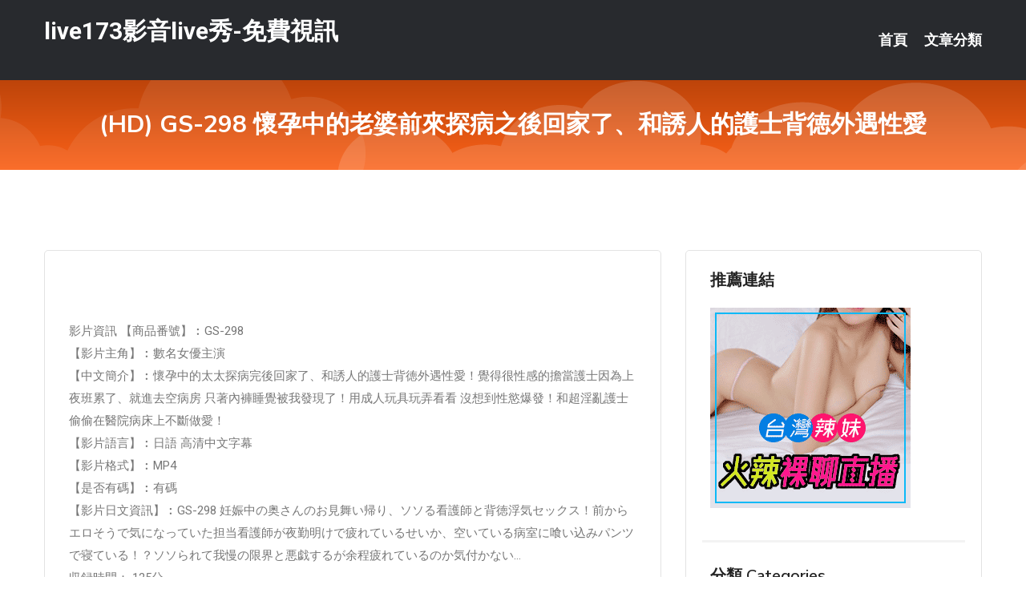

--- FILE ---
content_type: text/html; charset=UTF-8
request_url: http://www.qwssww.com/post/44171.html
body_size: 18486
content:
<!DOCTYPE html>
<html lang="zh-Hant-TW">
<head>
<meta charset="utf-8">
<title>(HD) GS-298 懷孕中的老婆前來探病之後回家了、和誘人的護士背徳外遇性愛-live173影音live秀-免費視訊</title>
<!-- Stylesheets -->
<link href="/css/bootstrap.css" rel="stylesheet">
<link href="/css/style.css" rel="stylesheet">
<link href="/css/responsive.css" rel="stylesheet">
<link href="/css/custom.css" rel="stylesheet">  
<!-- Responsive -->
<meta http-equiv="X-UA-Compatible" content="IE=edge">
<meta name="viewport" content="width=device-width, initial-scale=1.0, maximum-scale=1.0, user-scalable=0">
<!--[if lt IE 9]><script src="https://cdnjs.cloudflare.com/ajax/libs/html5shiv/3.7.3/html5shiv.js"></script><![endif]-->
<!--[if lt IE 9]><script src="/js/respond.js"></script><![endif]-->
</head>

<body>


<div class="page-wrapper">
    
    <!-- Main Header-->
    <header class="main-header header-style-one">
      
        <div class="upper-header">
            <div class="auto-container">
                <div class="main-box clearfix">
                    <div class="logo-box">
                        <div class="logo"><a href="/">live173影音live秀-免費視訊</a></div>
                    </div>

                    <div class="nav-outer clearfix">
                        <!-- Main Menu -->
                        <nav class="main-menu navbar-expand-md">
                            <div class="navbar-header">
                                <!-- Toggle Button -->      
                                <button class="navbar-toggler" type="button" data-toggle="collapse" data-target="#navbarSupportedContent" aria-controls="navbarSupportedContent" aria-expanded="false" aria-label="Toggle navigation">
                                    <span class="icofont-navigation-menu"></span> 
								</button>
                            </div>
                            
                            <div class="collapse navbar-collapse clearfix" id="navbarSupportedContent">
                                <ul class="navigation navbar-nav default-hover">
                                    
                                    <li><a href="/">首頁</a></li>
                                    <li class="dropdown"><a href="#">文章分類</a>
                                        <ul>
										<li><a href="/bbs/絲襪美腿">絲襪美腿</a></li><li><a href="/bbs/視訊聊天">視訊聊天</a></li><li><a href="/bbs/健康醫藥">健康醫藥</a></li><li><a href="/bbs/養生觀念">養生觀念</a></li><li><a href="/bbs/育兒分享">育兒分享</a></li><li><a href="/bbs/寵物愛好">寵物愛好</a></li><li><a href="/bbs/娛樂話題">娛樂話題</a></li><li><a href="/bbs/遊戲空間">遊戲空間</a></li><li><a href="/bbs/動漫天地">動漫天地</a></li><li><a href="/bbs/科學新知">科學新知</a></li><li><a href="/bbs/歷史縱橫">歷史縱橫</a></li><li><a href="/bbs/幽默搞笑">幽默搞笑</a></li><li><a href="/bbs/八卦奇聞">八卦奇聞</a></li><li><a href="/bbs/日本AV女優">日本AV女優</a></li><li><a href="/bbs/性愛話題">性愛話題</a></li><li><a href="/bbs/正妹自拍">正妹自拍</a></li><li><a href="/bbs/男女情感">男女情感</a></li><li><a href="/bbs/美女模特">美女模特</a></li><li><a href="/bbs/Av影片">Av影片</a></li>                                        </ul>
                                    </li>
									 
                                </ul>
                            </div>
                        </nav><!-- Main Menu End-->                        
                        <!-- Main Menu End-->
                    </div>
                </div>
            </div>
        </div>

        <!--Sticky Header-->
        <div class="sticky-header">
            <div class="auto-container clearfix">
                <!--Logo-->
                <div class="logo pull-left">
                    <a href="/">live173影音live秀-免費視訊</a>
                </div>
                
                <!--Right Col-->
                <div class="right-col pull-right">
                    <!-- Main Menu -->
                    <nav class="main-menu navbar-expand-md">
                        <button class="button navbar-toggler" type="button" data-toggle="collapse" data-target="#navbarSupportedContent1" aria-controls="navbarSupportedContent" aria-expanded="false" aria-label="Toggle navigation">
                            <span class="icon-bar"></span>
                            <span class="icon-bar"></span>
                            <span class="icon-bar"></span>
                        </button>

                          <div class="collapse navbar-collapse" id="navbarSupportedContent1">
                            <ul class="navigation navbar-nav default-hover">
                                    
                                    <li><a href="/">首頁</a></li>
                                    <li class="dropdown"><a href="#">文章分類</a>
                                        <ul>
											<li><a href="/bbs/絲襪美腿">絲襪美腿</a></li><li><a href="/bbs/視訊聊天">視訊聊天</a></li><li><a href="/bbs/健康醫藥">健康醫藥</a></li><li><a href="/bbs/養生觀念">養生觀念</a></li><li><a href="/bbs/育兒分享">育兒分享</a></li><li><a href="/bbs/寵物愛好">寵物愛好</a></li><li><a href="/bbs/娛樂話題">娛樂話題</a></li><li><a href="/bbs/遊戲空間">遊戲空間</a></li><li><a href="/bbs/動漫天地">動漫天地</a></li><li><a href="/bbs/科學新知">科學新知</a></li><li><a href="/bbs/歷史縱橫">歷史縱橫</a></li><li><a href="/bbs/幽默搞笑">幽默搞笑</a></li><li><a href="/bbs/八卦奇聞">八卦奇聞</a></li><li><a href="/bbs/日本AV女優">日本AV女優</a></li><li><a href="/bbs/性愛話題">性愛話題</a></li><li><a href="/bbs/正妹自拍">正妹自拍</a></li><li><a href="/bbs/男女情感">男女情感</a></li><li><a href="/bbs/美女模特">美女模特</a></li><li><a href="/bbs/Av影片">Av影片</a></li>                                        </ul>
                              </li>
                                                                </ul>
                          </div>
                    </nav>
                    <!-- Main Menu End-->
                </div>
                
            </div>
        </div>
        <!--End Sticky Header-->
    </header>
    <!--End Main Header -->    
    <!--Page Title-->
    <section class="page-title">
        <div class="auto-container">
            <h2>(HD) GS-298 懷孕中的老婆前來探病之後回家了、和誘人的護士背徳外遇性愛</h2>
        </div>
    </section>
    <!--End Page Title-->
    
    <!--Sidebar Page Container-->
    <div class="sidebar-page-container">
    	<div class="auto-container">
        	<div class="row clearfix">
			
			<!--Content list Side-->
 
	
	<div class="content-side col-lg-8 col-md-12 col-sm-12">
		


		<!--Comments Area-->
		<div class="comments-area">
		
			<!--item Box-->
			<div class="comment-box">
					
					
<br />
<br />
影片資訊 【商品番號】︰GS-298﻿<br />
 【影片主角】︰數名女優主演<br />
 【中文簡介】︰懷孕中的太太探病完後回家了、和誘人的護士背徳外遇性愛！覺得很性感的擔當護士因為上夜班累了、就進去空病房 只著內褲睡覺被我發現了！用成人玩具玩弄看看 沒想到性慾爆發！和超淫亂護士偷偷在醫院病床上不斷做愛！<br />
 【影片語言】︰日語 高清中文字幕<br />
 【影片格式】︰MP4<br />
 【是否有碼】︰有碼<br />
 【影片日文資訊】︰GS-298 妊娠中の奥さんのお見舞い帰り、ソソる看護師と背徳浮気セックス！前からエロそうで気になっていた担当看護師が夜勤明けで疲れているせいか、空いている病室に喰い込みパンツで寝ている！？ソソられて我慢の限界と悪戯するが余程疲れているのか気付かない…<br />
 収録時間： 125分<br />
 出演者： —-<br />
 監督： たんぶらー<br />
 シリーズ： —-<br />
 メーカー： SOSORU×GARCON<br />
 レーベル： SOSORU×GARCON<br />
 ジャンル： 看護婦・ナース おもちゃ サンプル動画<br />
 品番： 1gs298<br />
			</div>
			<!--end item Box-->
		</div>
	</div>
			<!--end Content list Side-->
				
                
                <!--Sidebar Side-->
                <div class="sidebar-side col-lg-4 col-md-12 col-sm-12">
                	<aside class="sidebar default-sidebar">
					
					 <!-- ADS -->
                        <div class="sidebar-widget search-box">
                        	<div class="sidebar-title">
                                <h2>推薦連結</h2>
                            </div>
                        	
							<a href=http://www.hk1007.com/ target=_blank><img src="http://60.199.243.193/upload/uid/4382.gif"></a>					  </div>
                        
						
                        <!-- Cat Links -->
                        <div class="sidebar-widget cat-links">
                        	<div class="sidebar-title">
                                <h2>分類 Categories</h2>
                            </div>
                            <ul>
							<li><a href="/bbs/絲襪美腿">絲襪美腿<span>( 731 )</span></a></li><li><a href="/bbs/美女模特">美女模特<span>( 1673 )</span></a></li><li><a href="/bbs/正妹自拍">正妹自拍<span>( 458 )</span></a></li><li><a href="/bbs/日本AV女優">日本AV女優<span>( 274 )</span></a></li><li><a href="/bbs/性愛話題">性愛話題<span>( 2168 )</span></a></li><li><a href="/bbs/男女情感">男女情感<span>( 3960 )</span></a></li><li><a href="/bbs/八卦奇聞">八卦奇聞<span>( 172 )</span></a></li><li><a href="/bbs/幽默搞笑">幽默搞笑<span>( 182 )</span></a></li><li><a href="/bbs/歷史縱橫">歷史縱橫<span>( 1677 )</span></a></li><li><a href="/bbs/科學新知">科學新知<span>( 121 )</span></a></li><li><a href="/bbs/動漫天地">動漫天地<span>( 167 )</span></a></li><li><a href="/bbs/遊戲空間">遊戲空間<span>( 375 )</span></a></li><li><a href="/bbs/娛樂話題">娛樂話題<span>( 1498 )</span></a></li><li><a href="/bbs/寵物愛好">寵物愛好<span>( 184 )</span></a></li><li><a href="/bbs/育兒分享">育兒分享<span>( 1503 )</span></a></li><li><a href="/bbs/養生觀念">養生觀念<span>( 686 )</span></a></li><li><a href="/bbs/健康醫藥">健康醫藥<span>( 197 )</span></a></li><li><a href="/bbs/視訊聊天">視訊聊天<span>( 464 )</span></a></li><li><a href="/bbs/Av影片">Av影片<span>( 23870 )</span></a></li>                            </ul>
                        </div>
						
						
                        <!-- Recent Posts -->
                        <div class="sidebar-widget popular-posts">
                        	<div class="sidebar-title">
                                <h2>相關閱讀</h2>
                            </div>
							
							<article class="post"><div class="text"><a href="/post/25711.html">400億「頭腦」生意，益智飲料會成為下一個品類風口嗎？</a></div></article><article class="post"><div class="text"><a href="/post/42393.html">(HD) JUY-924 強烈嫵媚‘淫蕩度真棒’人妻 真樹涼子 34歳 AV出道</a></div></article><article class="post"><div class="text"><a href="/post/2152.html">再也不跟黑人打砲！　CCR台女一夜鏖戰4次：「隧道直接拓寬」大崩潰</a></div></article><article class="post"><div class="text"><a href="/mm/by36.html">性小說網站</a></div></article><article class="post"><div class="text"><a href="/post/4434.html">让你知道什么叫做爱</a></div></article><article class="post"><div class="text"><a href="/mm/ss22.html">情、色論壇</a></div></article><article class="post"><div class="text"><a href="/post/15650.html">幽默笑話：新郎準備接新娘的時候，新娘上車後眼睛就紅紅的</a></div></article><article class="post"><div class="text"><a href="/post/22957.html">(HD) CLOT-007 性感睡裙人妻 新垣智江</a></div></article><article class="post"><div class="text"><a href="/post/38896.html">騰訊視頻《慶余年》陳道明與達康書記飆演技！流量包充好錢了嗎？</a></div></article><article class="post"><div class="text"><a href="/post/44430.html">向上衝刺練腰力！最愛女上位的「8個銷魂原因」！視野好易高潮...</a></div></article>							</div>
                    </aside>
                </div>
				<!--end Sidebar Side-->
            </div>
        </div>
    </div>
    
    
    <!--Main Footer-->
    <footer class="main-footer">
        <div class="auto-container">
        
            <!--Widgets Section-->
            <div class="widgets-section">
                <div class="row clearfix">
                    
                    <!--Big Column-->
                    <div class="big-column col-lg-12 col-md-12 col-sm-12">
                        <div class="row clearfix">
                        
                            <!--Footer Column-->
                            <div class="footer-column col-lg-12 col-md-12 col-sm-12 footer-tags" align="center">
							<a href="http://a108.yh77u.com">免費裸體美女聊天室</a><a href="http://a124.am68y.com">免費裸聊聊天室</a><a href="http://a350.stj67.com">交友網站</a><a href="http://a247.ks55hhh.com">夜秀場真人性直播間</a><a href="http://a324.uy99s.com">成人聊天室</a><a href="http://a187.kk89yyy.com">av裸聊直播間</a><a href="http://23795.afg052.com">台灣uu聊天app下載</a><a href="http://a522.mwh498.com">美女主播真人秀網,s383色黃直播app</a><a href="http://18304.ass67a.com">網 路 一夜情</a><a href="http://a468.yam348.com">交友app ptt,showlive午夜直播美女福利視頻</a><a href="http://a322.nha265.com">外拍模特兒網站,showlive色黃直播app</a><a href="http://a55.ean682.com">線上a片直播王,癡漢成人網</a><a href="http://a433.sng395.com">午夜聊天室你懂的,色、情微電影</a><a href="http://a33.fhu72a.com">大秀聊天室</a><a href="http://a197.egy772.com">視訊聊天室破解版</a><a href="http://a606.um77w.com">173live訊息,性感短裙長腿美女視頻</a><a href="http://a57.fuk455.com">六間房視頻直播,showlive私密直播在線觀看</a><a href="http://a175.khg788.com">美女免費直播網站</a><a href="http://www.kkrr21.com">173live官網</a><a href="http://www.ytgk22.com">真愛旅舍-live173影音live秀</a><a href="http://www.rcrcapp.com">173免費視訊聊天</a><a href="http://www.hs32y.com">真愛旅舍視頻聊天室破解</a><a href="http://www.hshh628.com">小可愛視訊聊天室</a><a href="http://www.ss7006.com">真人美女視訊直播</a><a href="http://137575.hkk899.com">后宮網紅視訊</a><a href="http://174704.y98uuu.com">色情網站 有 哪些</a><a href="http://190580.afg051.com">真愛旅舍下載</a><a href="http://200733.uaea92.com">173 live</a><a href="http://2119189.gu74.com">色情視訊-UU直播</a><a href="http://1712517.live173.com">台灣甜心女孩live直播平台</a<a href="http://a346.sfk27.com">小可愛免費視訊</a><a href="http://a361.umy89.com">免費視訊交友聊天</a><a href="http://471291.hh32y.com">mmbox彩虹剛上線的黃播平台 ,s383色情視頻直播間</a><a href="http://a205.um98k.com">裸聊開放女qq號碼</a><a href="http://a28.yu88v.com">真人秀聊天室</a><a href="http://336208.gry122.com">美女視頻表演聊天室,後宮電影院入口</a><a href="http://a234.sub853.com">s383午夜福利直播app,語音聊天網站</a><a href="http://18928.app95yy.com">mm正妹視訊</a><a href="http://a84.dau862.com">隨機配對聊天</a><a href="http://a663.swh939.com">免費寂寞同城交友網站,台灣uu破解</a><a href="http://a233.anm978.com">showlive黃播裸播app,韓國免費午夜聊天室</a><a href="http://a242.uhe636.com">交友聯誼,AV淫狐成人三級影片</a><a href="http://a64.syt69a.com">福利啪啪視頻吧</a><a href="http://a365.ek68ssw.com">色情視訊聊天室</a><a href="http://a33.frm977.com">台灣UT直播聊天室</a><a href="http://a13.hsk36a.com">美女福利視頻秀</a><a href="http://a600.gw76h.com">173live官網</a><a href="http://a7.hwk742.com">新視界免費視頻聊天室,mmbox彩虹啪啪午夜直播app</a><a href="http://e372t.com">uthome多人視訊聊天</a><a href="http://hy77mm.com">美腿絲襪夫妻自拍論壇</a><a href="http://efu081.com">台灣美女直播-超火的娛樂直播平台</a><a href="http://www.h4567s.com">live173影音live秀-免費視訊</a><a href="http://173livek.com">live 173辣妹視訊聊天室</a><a href="http://www.e372t.com">uthome多人視訊聊天</a><a href="http://179799.syk004.com">173影音視訊</a><a href="http://200314.su67h.com">聊色聊天室</a><a href="http://180450.ouyd66.com">成人論壇推薦</a><a href="http://200410.yuk776.com">結婚 交友 app</a><a href="http://1757153.fuyuu32.com">做愛裸聊室</a><a href="http://179991.yt65k.com">uu直播間</a							   </div>
                        </div>
                    </div>
                </div>
            </div>
        </div>
        
        <!--Footer Bottom-->
        <div class="footer-bottom">
            <div class="auto-container">
                <div class="clearfix">
                    <div class="pull-center" align="center">
                        <div class="copyright">&copy; 2026 <a href="/">live173影音live秀-免費視訊</a> All Right Reserved.</div>
                    </div>
                </div>
            </div>
        </div>
    </footer>
    <!--End Main Footer-->
</div>

<!--Scroll to top-->
<div class="scroll-to-top scroll-to-target" data-target="html"><span class="icofont-long-arrow-up"></span></div>
<script src="/js/jquery.js"></script> 
<script src="/js/popper.min.js"></script>
<script src="/js/bootstrap.min.js"></script>

<script src="/js/owl.js"></script>
<script src="/js/wow.js"></script>
<script src="/js/validate.js"></script>

<script src="/js/appear.js"></script>
<script src="/js/script.js"></script>


</body>
</html>